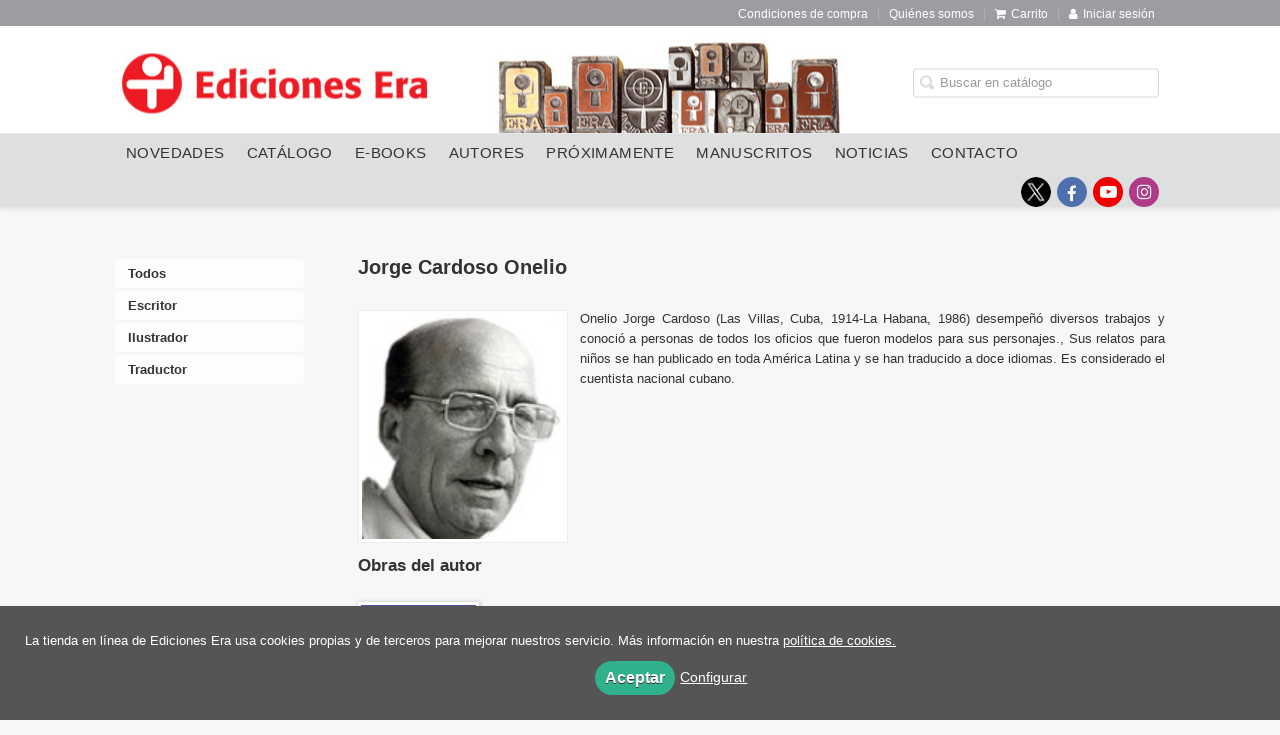

--- FILE ---
content_type: text/html; charset=utf-8
request_url: https://www.edicionesera.com.mx/autor/jorge-cardoso-onelio-y-mauricio/
body_size: 5079
content:
<!DOCTYPE html><html lang=es><head><meta charset=UTF-8><meta name=viewport content="width=device-width, initial-scale=1.0"><meta name=description content="Jorge Cardoso Onelio. Onelio Jorge Cardoso (Las Villas, Cuba, 1914-La Habana, 1986) desempeñó diversos trabajos y conoció a personas de todos los oficios que fueron modelos para sus ..."><meta name=robots content=index,follow><meta content=https://www.edicionesera.com.mx/autor/jorge-cardoso-onelio-y-mauricio/ property=og:url><meta property=og:title content="Jorge Cardoso Onelio – Ediciones Era"><meta property=og:image content=http://www.edicionesera.com.mx/media/ediciones_era/images/thumbs/es_mx-header-1pruebamasancho-6174x1208.png><meta name=twitter:card content=summary><meta name=twitter:title content="Jorge Cardoso Onelio – Ediciones Era"><meta name=twitter:image content=http://www.edicionesera.com.mx/media/ediciones_era/images/thumbs/es_mx-header-1pruebamasancho-6174x1208.png><link href=https://www.edicionesera.com.mx/autor/jorge-cardoso-onelio-y-mauricio/ rel=canonical><link rel=icon href=/media/ediciones_era/images/logo-era-400-v03.ico><link rel=apple-touch-icon href=/media/ediciones_era/images/logo-era-400-v03.ico><link rel=alternate href=https://www.edicionesera.com.mx/autor/jorge-cardoso-onelio-y-mauricio/ hreflang=es><link rel=stylesheet href=/static/web/css/minify-css.css><link rel=stylesheet href=/media/ediciones_era/styles/imprint.css><title>Jorge Cardoso Onelio – Ediciones Era</title><script>
            dataLayer = [];
        </script><script>(function(w,d,s,l,i){w[l]=w[l]||[];w[l].push({'gtm.start':
new Date().getTime(),event:'gtm.js'});var f=d.getElementsByTagName(s)[0],
j=d.createElement(s),dl=l!='dataLayer'?'&l='+l:'';j.async=true;j.src=
'https://www.googletagmanager.com/gtm.js?id='+i+dl;f.parentNode.insertBefore(j,f);
})(window,document,'script','dataLayer','GTM-MW5B6RN');</script><script>
        function getCookie(name) {
            var dc = document.cookie;
            var prefix = name + "=";
            var begin = dc.indexOf("; " + prefix);
            if (begin == -1) {
                begin = dc.indexOf(prefix);
                if (begin != 0) return null;
            } else {
                begin += 2;
                var end = document.cookie.indexOf(";", begin);
                if (end == -1) {
                    end = dc.length;
                }
            }
            return decodeURI(dc.substring(begin + prefix.length, end));
        }

        function loadGA() {
            var google_id = 'UA-162956202-1';
            var deferred = $.Deferred();
            if ((parseInt(getCookie("ALLOW_ANALYTICS")) === 1) && google_id){
                (function(i,s,o,g,r,a,m){i['GoogleAnalyticsObject']=r;i[r]=i[r]||function(){
                    (i[r].q=i[r].q||[]).push(arguments)},i[r].l=1*new Date();a=s.createElement(o),
                    m=s.getElementsByTagName(o)[0];a.async=1;a.src=g;m.parentNode.insertBefore(a,m)
                    })(window,document,'script','//www.google-analytics.com/analytics.js','ga');
                ga('create', google_id, 'auto');
                ga('require', 'ec');
                ga('require', 'displayfeatures');
                ga('send', 'pageview');
            }
            return deferred.promise;
        }

        function loadAnalyticsCookies() {
            if (parseInt(getCookie("ALLOW_ANALYTICS")) === 1){
                loadGA();
            }
        }

        function loadAllowedCookies(){
            loadAnalyticsCookies();
        }

        function setOffAdvise(all_cookies=false) {
            var doc = document;
            var date = new Date();
            date.setTime(date.getTime() + (365 * 24 * 60 * 60 * 1000));
            doc.cookie = "COOKIES_NOTICE=1;expires=" + date.toUTCString() + ";;path=/";

            if (all_cookies){
                doc.cookie = "ALLOW_ANALYTICS=1;expires=" + date.toUTCString() + ";;path=/";
                doc.cookie = "ALLOW_OTHERS=1;expires=" + date.toUTCString() + ";;path=/";
                if (typeof dataLayer !== 'undefined') {
                    dataLayer.push({'event': 'cookieLayerUpdate'});
                }
                loadAllowedCookies();
                return;
            }
            
            var cookies_msg = document.getElementById('cookie-message'),
                analytics_check = document.getElementById('allow_analytics'),
                others_check = document.getElementById('allow_others');

            cookies_msg.style.transition = "all 2s ease-in-out";
            cookies_msg.style.height = "0px";

            if (analytics_check != null && analytics_check.checked){
                doc.cookie = "ALLOW_ANALYTICS=1;;path=/";
            }

            if (others_check != null && others_check.checked){
                doc.cookie = "ALLOW_OTHERS=1;;path=/";
            }

            if (typeof dataLayer !== 'undefined') {
                dataLayer.push({'event': 'cookieLayerUpdate'});
            }

            loadAllowedCookies();
        }

    </script><script>
        window.onload = function() {
            updated = false;
            if (!$) $ = jQuery;
            if (getCookie("COOKIES_NOTICE") != 1){
                $(document).ready(function() {
                    var doc = document,
                        win = window,
                        cookielaw_msg = $("#cookie-message"),
                        cookielaw_btn = $("#cookielaw_btn");
                        cookielaw_all_btn = $("#cookielaw_all_btn");
                    cookielaw_msg.show();
                    $(document).on('click','#cookielaw_btn',function(){
                        setOffAdvise();
                    });
                    $(document).on('click','#cookielaw_all_btn, #modal_cookielaw_all_btn',function(){
                        setOffAdvise(true);
                    });
                });
            } else {
                loadAllowedCookies();
            }
        };
    </script><meta name=google-site-verification content='<meta name="google-site-verification" content="nSEUExX5zaA2YJd0c6MLn-kcHDR8iwtHyIxGPB7OQEs" />'><script>
!function(f,b,e,v,n,t,s)
{if(f.fbq)return;n=f.fbq=function(){n.callMethod?
n.callMethod.apply(n,arguments):n.queue.push(arguments)};
if(!f._fbq)f._fbq=n;n.push=n;n.loaded=!0;n.version='2.0';
n.queue=[];t=b.createElement(e);t.async=!0;
t.src=v;s=b.getElementsByTagName(e)[0];
s.parentNode.insertBefore(t,s)}(window,document,'script',
'https://connect.facebook.net/en_US/fbevents.js');
fbq('init', '3139324889465109'); 
fbq('track', 'PageView');
</script><script>
!function(e,t,n,s,u,a){e.twq||(s=e.twq=function(){s.exe?s.exe.apply(s,arguments):s.queue.push(arguments);
},s.version='1.1',s.queue=[],u=t.createElement(n),u.async=!0,u.src='//static.ads-twitter.com/uwt.js',
a=t.getElementsByTagName(n)[0],a.parentNode.insertBefore(u,a))}(window,document,'script');
// Insert Twitter Pixel ID and Standard Event data below
twq('init','o4fvq');
twq('track','PageView');
</script><meta name=facebook-domain-verification content=a1jyihbcs7ho3z51jta8jxeikexfna><link rel=preload href=/static/web/fonts/font-awesome-4.7.0/css/font-awesome.min.css as=style></head><body><noscript><iframe src="https://www.googletagmanager.com/ns.html?id=GTM-MW5B6RN" height=0 width=0 style=display:none;visibility:hidden></iframe></noscript><noscript><img height=1 width=1 src="https://www.facebook.com/tr?id=3139324889465109&ev=PageView
&noscript=1"></noscript><div class=page-wrapper><header><div class="header-top hidden-phone"><div class=container><ul class="header-top-nav pull-right"><li><a href=/p/1034_condiciones-de-compra/ > Condiciones de compra</a></li><li><a href=/p/1030_quienes-somos/ > Quiénes somos</a></li><li><a href=/cesta/ ><i class="fa fa-shopping-cart"></i>Carrito</a></li><li class=header-login-button><a href=/login/ ><i class="fa fa-user"></i>Iniciar sesión</a></li></ul></div></div><div class=header-middle><div class=container><div class=row-fluid><div class=span6><button id=simple-menu class="navtoggle btn_header visible-phone" aria-label="Botón de menú"><span class=menu-bar></span><span class=menu-bar></span><span class=menu-bar></span></button><span class=logo><a href=/ title="Ir a la página principal"><img class=image-logo src=/media/ediciones_era/images/thumbs/es_mx-header-1pruebamasancho-600x118.png alt="Ediciones Era"></a></span></div><div class="span6 hidden-phone"><div class=header-middle-right><div class="form-search-wrapper pull-right"><form class=form-search action=/search/ id=searchform method=get><input type=text id=q name=q value placeholder="Buscar en catálogo" aria-label="Campo de búsqueda"></form></div><ul class="services-menu pull-right"></ul></div></div></div></div></div><div class="header-bottom hidden-phone"><div class=container><div class=row-fluid><div class=span12><div class="subnav main-menu"><ul class="nav nav-pills"><li class=menu-item-22553><a href=/ >Novedades</a></li><li class=menu-item-22554><a href=/catalogo/ >Catálogo</a></li><li class=menu-item-22555><a href=/p/2673_ebooks/ >E-Books</a></li><li class=menu-item-22556><a href=/autores/ >Autores</a></li><li class=menu-item-22557><a href=/p/1564_proximamente/ >Próximamente</a></li><li class=menu-item-22558><a href=/p/1643_manuscritos/ >Manuscritos</a></li><li class=menu-item-22559><a href=/actualidad/ >Noticias</a></li><li class=menu-item-22560><a href=/contacto/ >Contacto</a></li></ul></div><div class="social-networks hidden-phone pull-right"><ul><li><a target=_blank href=https://twitter.com/edicionesera class=twitter-link aria-label="Enlace a red social X (Twitter)"></a></li><li><a target=_blank href=https://www.facebook.com/EdicionesEra/ class=facebook-link aria-label="Enlace a red social Facebook"><i class="fa fa-facebook" aria-hidden=true></i></a></li><li><a target=_blank href=https://www.youtube.com/user/EdicionesEra class=youtube-link aria-label="Enlace a red social YouTube"><i class="fa fa-youtube-play" aria-hidden=true></i></a></li><li><a target=_blank href=https://www.instagram.com/edicionesera/ class=instagram-link aria-label="Enlace a red social Instagram"><i class="fa fa-instagram" aria-hidden=true></i></a></li></ul></div></div></div></div></div></header><section class="container page-content"><div class=row-fluid><div class=row-fluid><div class="span2 secondary-nav"><a id=more-links-toggle class=visible-phone>Jorge Cardoso Onelio – Ediciones Era</a><ul class="nav nav-list"><li><a href=/autores/ >Todos</a></li><li><a href=/autores/escritor_178/ >Escritor</a></li><li><a href=/autores/ilustrador_179/ >Ilustrador</a></li><li><a href=/autores/traductor_180/ >Traductor</a></li></ul></div><div class="span10 author-single-bio"><section class="clearfix author-single"><h1>Jorge Cardoso Onelio </h1><img class="author-face author-face-detail" title="Jorge Cardoso Onelio" alt="Jorge Cardoso Onelio" src=/media/ediciones_era/images/thumbs/author-88543-130x146.jpg><div class=biography><p style="text-align: justify;">Onelio Jorge Cardoso (Las Villas, Cuba, 1914-La Habana, 1986) desempeñó diversos trabajos y conoció a personas de todos los oficios que fueron modelos para sus personajes., Sus relatos para niños se han publicado en toda América Latina y se han traducido a doce idiomas. Es considerado el cuentista nacional cubano.</p></div><h2 class=author-related-books>Obras del autor</h2><ul class="books vertical five-cols row-fluid"><li class=book><a href=/libro/negrita_78805/ ><img class=book-cover src=/media/ediciones_era/images/thumbs/edition-71152-115x177.jpg alt=Negrita><h4 class=book-title>Negrita</h4></a></li></ul></section></div></div></div></section><section class=footer-top><div class=container><ul class="row-fluid footer-blocks"><li class="span6 hidden-phone"><ul class=footer-logos><li><a href=https://www.edicionesera.com.mx/ ><img class=lazy src=/media/ediciones_era/images/thumbs/logo-red-era-200x43.png data-src=/media/ediciones_era/images/thumbs/logo-red-era-200x43.png alt="Imagen para el sello Ediciones Era"></a></li></ul></li><li class=span3><h5>Dirección</h5><div itemtype=https://schema.org/PostalAddress itemscope class=address id=editorial-address><p itemprop=addressLocality>Oficinas Editoriales, Mérida 4, Colonia Roma, Cuauhtémoc </p><span itemprop=postalCode>06700</span><span itemprop=addressLocality>Ciudad de México</span><p itemprop=addressCountry>México</p></div></li><li class=span3><h5>Contacta con nosotros</h5><ul><li><i class="fa fa-envelope"></i><a href=mailto:ventasenlinea@edicionesera.com.mx>ventasenlinea@edicionesera.com.mx</a></li><li><i class="fa fa-phone"></i>(+52) 55 5528 2141</li></ul></li></ul></div></section><footer><div class=container><div class=row><p class=footer-info>&copy; 2025, Ediciones Era </p><ul class="nav-footer pull-right"><li class=menu-item-10325><a href=/p/1033_aviso-legal/ >Aviso legal</a></li><li class=menu-item-10326><a href=/p/1031_politica-de-privacidad/ >Política de privacidad</a></li><li class=menu-item-10327><a href=/p/1034_condiciones-de-compra/ >Condiciones de compra</a></li><li class=menu-item-10328><a href=/p/1032_politica-de-cookies/ >Política de cookies</a></li></ul></div></div></footer><div id=sidr><div id=sidr-search><form action=/search/ method=get><input type=text name=q value placeholder="Buscar en catálogo" aria-label="Buscar en catálogo"></form></div><ul class=navtoggle><li class=menu-item-22553><a href=/ >Novedades</a></li><li class=menu-item-22554><a href=/catalogo/ >Catálogo</a></li><li class=menu-item-22555><a href=/p/2673_ebooks/ >E-Books</a></li><li class=menu-item-22556><a href=/autores/ >Autores</a></li><li class=menu-item-22557><a href=/p/1564_proximamente/ >Próximamente</a></li><li class=menu-item-22558><a href=/p/1643_manuscritos/ >Manuscritos</a></li><li class=menu-item-22559><a href=/actualidad/ >Noticias</a></li><li class=menu-item-22560><a href=/contacto/ >Contacto</a></li><li class=separator></li></ul><ul class="navtoggle navtoggle-user"><li class=separator></li><li><a href=/p/1034_condiciones-de-compra/ > Condiciones de compra</a></li><li><a href=/p/1030_quienes-somos/ > Quiénes somos</a></li><li class=separator></li><li><a href=/login/ ><i class="fa fa-user"></i>Iniciar sesión</a></li><li><a href=/cesta/ ><i class="fa fa-shopping-cart"></i>Carrito</a></li></ul></div><div id=cookie-message style=display:none><div class=custom-cookie-message><p style="text-align: justify;">La tienda en línea de Ediciones Era usa cookies propias y de terceros para mejorar nuestros servicio. Más información en nuestra&nbsp;<a href=https://www.edicionesera.com.mx/p/politica-de-cookies/ target=_blank>política de cookies.</a></p></div><a href=javascript:; id=cookielaw_all_btn class=message-close data-provide=close data-dst=#cookie-message> Aceptar</a><a href=#cookiesModal role=button data-toggle=modal>Configurar</a></div><div id=cookiesModal class="modal hide fade" tabindex=-1 role=dialog aria-labelledby=ModalLabel aria-hidden=true><div class=modal-header><button type=button class=close data-dismiss=modal aria-hidden=true>×</button><h3 id=ModalLabel> Configuración de cookies</h3></div><div class=modal-body> Cookies técnicas: <input type=checkbox name=allow_tecnical id=allow_tecnical checked readonly onclick="return false"><br> Cookies analíticas: <input type=checkbox name=allow_analytics id=allow_analytics><br> Cookies de terceros: <input type=checkbox name=allow_others id=allow_others><br><br></div><div class=modal-footer><a href=javascript:; id=cookielaw_btn class="btn btn-secondary message-close" data-provide=close data-dst=#cookie-message data-dismiss=modal> Configurar y guardar</a><a href=javascript:; id=modal_cookielaw_all_btn class="btn btn-primary message-close" data-provide=close data-dst=#cookie-message data-dismiss=modal> Aceptar todas</a></div></div></div><script>
        // JS Variables
        var lazy_css = true;
        var front_header = "header_social";
        var background =  true;
        var background_url = "/media/ediciones_era/images/header-prueba3logos.jpg";
        var boxed = false;
        var imprint_css = "/media/ediciones_era/styles/imprint.css";
    </script><script src="/static/web/js/minify-js.js?v=4"></script><script>
        window.addEventListener("load",function(event) {
            setTimeout(function(){
            }, 1000);
        });
    </script></body></html>

--- FILE ---
content_type: text/css
request_url: https://www.edicionesera.com.mx/media/ediciones_era/styles/imprint.css
body_size: 899
content:
a{
	color:#AAAAAA;
}

/* header */

.header-top {
    background-color: #9C9DA1;
    color: #FFF;
    -webkit-box-shadow: none;
    -moz-box-shadow: none;
    box-shadow: none;
    margin-bottom: 0;
    padding: 3px 0px 2px;
    min-height: 20px;
}

.header-top-nav > li a {
    color: #FFF;
    font-size: 12px;
}
.header-top-nav > li a i {
    color: #FFF;
}

.header-middle {
    background-color: #fff;
}
.header-middle li a {
    color: #333;
}
.header-middle .slogan h2 { color: #CCC; margin-top: 20px;}

.header-bottom {
 	background-color: #DEDFE0;
	border-top: 1px solid #E8E8E8;
}

.nav-pills > li > a, .nav-pills > li > a:hover, .nav-pills > li > a:visited, .nav-pills > li > a:focus, .nav-pills > li > a:active {
    border: none !important;
}

.nav-pills > li > a {
    color:#333;
    padding: 12px 1px 11px; 
    font-size: 14.5px;
    font-weight: 300;
    letter-spacing: 0.4px;
    text-transform: uppercase;
    -webkit-transition: border-bottom-color 500ms ease-out;
    -moz-transition: border-bottom-color 500ms ease-out;
    transition: border-bottom-color 500ms ease-out;
    margin: 0;
}

/* menu */
.nav > ul > li {
    margin: 0 4px 0 32px;
    font-size: 0.9em;
    list-style-type: square;
    color: #ccc;
}
.nav-list > li > a {
    color: #333;
    font-weight: bold;
}

/* autores */
.authors-menu li a{
  	color: #000;
  	background-color: #f2f2f2;
}
.authors-menu li a:hover{
  	color: #d41121;
  	background-color: #e6e6e6;
  	border: 1px solid #ccc;
}

/* Catalog */

.book-title > a {
    color: #888888;
    font-size: 17px;
}

.book-author{
	color: #e41d34;
}


/*Slider*/

.slider-wrapper {
    padding-top: 0;
}
.slider-wrapper.container,
.slider-wrapper .container{
	width: 1920px !important;
  	text-align: center;
  	height: 450px !important;
}
.slider-wrapper img {
    display: block;
    height: 450px;
    max-width: 1920px;
    width: 1920px;
	margin-left: 50%;
    max-width: none;
    -webkit-transform: translateX(-50%);
            transform: translateX(-50%);
}
.slidesjs-container{
  	height: 450px !important;
}
.slidesjs-slide{
	line-height: 0;
  	left: 0 !important;
}

@media (max-width: 2000px) {
	.slider-wrapper.container,
	.slider-wrapper .container{
      overflow: hidden !important;
      width: auto !important;
  }
}

@media (max-width: 768px) {
  .slidesjs-container,
  .slider-wrapper.container, 
  .slider-wrapper .container{
      height: auto !important;
  }
  .slider-wrapper img {
      height: auto !important;
      width: 980px !important;
  }
}

.author-face-detail {
    width: 25%;
}
